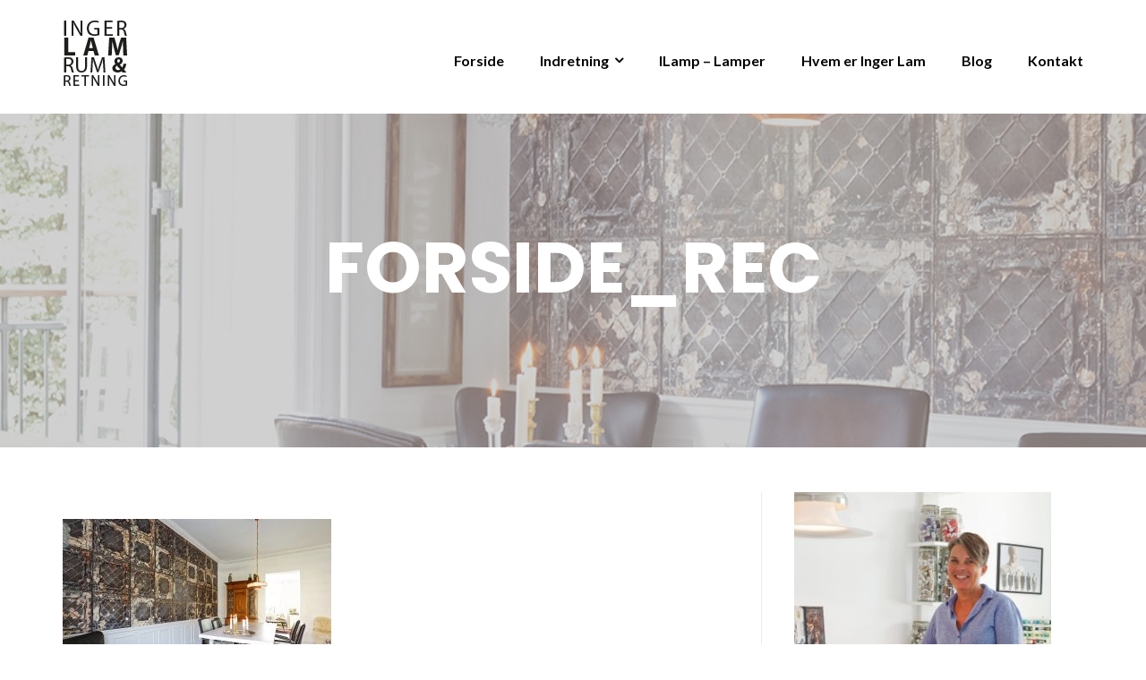

--- FILE ---
content_type: text/html; charset=UTF-8
request_url: https://ingerlam.dk/forside_rec/
body_size: 10059
content:

<!DOCTYPE html>
<html lang="da-DK">
<head>
	<meta charset="UTF-8" />
	<meta name="viewport" content="width=device-width, initial-scale=1, maximum-scale=1, user-scalable=no">
	<title>forside_rec &#8211; Inger Lam</title>
<meta name='robots' content='max-image-preview:large' />
<link rel='dns-prefetch' href='//secure.gravatar.com' />
<link rel='dns-prefetch' href='//fonts.googleapis.com' />
<link rel='dns-prefetch' href='//s.w.org' />
<link rel='dns-prefetch' href='//v0.wordpress.com' />
<link rel="alternate" type="application/rss+xml" title="Inger Lam &raquo; Feed" href="https://ingerlam.dk/feed/" />
<link rel="alternate" type="application/rss+xml" title="Inger Lam &raquo;-kommentar-feed" href="https://ingerlam.dk/comments/feed/" />
<link rel="alternate" type="application/rss+xml" title="Inger Lam &raquo; forside_rec-kommentar-feed" href="https://ingerlam.dk/feed/?attachment_id=409" />
		<script type="text/javascript">
			window._wpemojiSettings = {"baseUrl":"https:\/\/s.w.org\/images\/core\/emoji\/13.1.0\/72x72\/","ext":".png","svgUrl":"https:\/\/s.w.org\/images\/core\/emoji\/13.1.0\/svg\/","svgExt":".svg","source":{"concatemoji":"https:\/\/ingerlam.dk\/wp-includes\/js\/wp-emoji-release.min.js?ver=5.8.12"}};
			!function(e,a,t){var n,r,o,i=a.createElement("canvas"),p=i.getContext&&i.getContext("2d");function s(e,t){var a=String.fromCharCode;p.clearRect(0,0,i.width,i.height),p.fillText(a.apply(this,e),0,0);e=i.toDataURL();return p.clearRect(0,0,i.width,i.height),p.fillText(a.apply(this,t),0,0),e===i.toDataURL()}function c(e){var t=a.createElement("script");t.src=e,t.defer=t.type="text/javascript",a.getElementsByTagName("head")[0].appendChild(t)}for(o=Array("flag","emoji"),t.supports={everything:!0,everythingExceptFlag:!0},r=0;r<o.length;r++)t.supports[o[r]]=function(e){if(!p||!p.fillText)return!1;switch(p.textBaseline="top",p.font="600 32px Arial",e){case"flag":return s([127987,65039,8205,9895,65039],[127987,65039,8203,9895,65039])?!1:!s([55356,56826,55356,56819],[55356,56826,8203,55356,56819])&&!s([55356,57332,56128,56423,56128,56418,56128,56421,56128,56430,56128,56423,56128,56447],[55356,57332,8203,56128,56423,8203,56128,56418,8203,56128,56421,8203,56128,56430,8203,56128,56423,8203,56128,56447]);case"emoji":return!s([10084,65039,8205,55357,56613],[10084,65039,8203,55357,56613])}return!1}(o[r]),t.supports.everything=t.supports.everything&&t.supports[o[r]],"flag"!==o[r]&&(t.supports.everythingExceptFlag=t.supports.everythingExceptFlag&&t.supports[o[r]]);t.supports.everythingExceptFlag=t.supports.everythingExceptFlag&&!t.supports.flag,t.DOMReady=!1,t.readyCallback=function(){t.DOMReady=!0},t.supports.everything||(n=function(){t.readyCallback()},a.addEventListener?(a.addEventListener("DOMContentLoaded",n,!1),e.addEventListener("load",n,!1)):(e.attachEvent("onload",n),a.attachEvent("onreadystatechange",function(){"complete"===a.readyState&&t.readyCallback()})),(n=t.source||{}).concatemoji?c(n.concatemoji):n.wpemoji&&n.twemoji&&(c(n.twemoji),c(n.wpemoji)))}(window,document,window._wpemojiSettings);
		</script>
		<style type="text/css">
img.wp-smiley,
img.emoji {
	display: inline !important;
	border: none !important;
	box-shadow: none !important;
	height: 1em !important;
	width: 1em !important;
	margin: 0 .07em !important;
	vertical-align: -0.1em !important;
	background: none !important;
	padding: 0 !important;
}
</style>
	<link rel='stylesheet' id='wp-block-library-css'  href='https://ingerlam.dk/wp-includes/css/dist/block-library/style.min.css?ver=5.8.12' type='text/css' media='all' />
<style id='wp-block-library-inline-css' type='text/css'>
.has-text-align-justify{text-align:justify;}
</style>
<link rel='stylesheet' id='mediaelement-css'  href='https://ingerlam.dk/wp-includes/js/mediaelement/mediaelementplayer-legacy.min.css?ver=4.2.16' type='text/css' media='all' />
<link rel='stylesheet' id='wp-mediaelement-css'  href='https://ingerlam.dk/wp-includes/js/mediaelement/wp-mediaelement.min.css?ver=5.8.12' type='text/css' media='all' />
<link rel='stylesheet' id='contact-form-7-css'  href='https://ingerlam.dk/wp-content/plugins/contact-form-7/includes/css/styles.css?ver=5.5.6' type='text/css' media='all' />
<link rel='stylesheet' id='fancybox-for-wp-css'  href='https://ingerlam.dk/wp-content/plugins/fancybox-for-wordpress/assets/css/fancybox.css?ver=1.3.4' type='text/css' media='all' />
<link rel='stylesheet' id='icomoon-css'  href='https://ingerlam.dk/wp-content/plugins/kiwi-social-share/assets/vendors/icomoon/style.css?ver=2.1.6' type='text/css' media='all' />
<link rel='stylesheet' id='sow-image-default-d6014b76747a-css'  href='https://ingerlam.dk/wp-content/uploads/siteorigin-widgets/sow-image-default-d6014b76747a.css?ver=5.8.12' type='text/css' media='all' />
<link rel='stylesheet' id='sow-social-media-buttons-atom-17ced53af18d-css'  href='https://ingerlam.dk/wp-content/uploads/siteorigin-widgets/sow-social-media-buttons-atom-17ced53af18d.css?ver=5.8.12' type='text/css' media='all' />
<link rel='stylesheet' id='orbisius_ct_illdy_child_theme_parent_style-css'  href='https://ingerlam.dk/wp-content/themes/illdy/style.css?ver=2.1.9' type='text/css' media='all' />
<link rel='stylesheet' id='orbisius_ct_illdy_child_theme_parent_style_child_style-css'  href='https://ingerlam.dk/wp-content/themes/illdy-child-theme/style.css?ver=2.0.4' type='text/css' media='all' />
<link rel='stylesheet' id='illdy-google-fonts-css'  href='https://fonts.googleapis.com/css?family=Source+Sans+Pro:400,900,700,300,300italic|Lato:300,400,700,900|Poppins:300,400,500,600,700' type='text/css' media='all' />
<link rel='stylesheet' id='bootstrap-css'  href='https://ingerlam.dk/wp-content/themes/illdy/layout/css/bootstrap.min.css?ver=3.3.6' type='text/css' media='all' />
<link rel='stylesheet' id='bootstrap-theme-css'  href='https://ingerlam.dk/wp-content/themes/illdy/layout/css/bootstrap-theme.min.css?ver=3.3.6' type='text/css' media='all' />
<link rel='stylesheet' id='font-awesome-css'  href='https://ingerlam.dk/wp-content/themes/illdy/layout/css/font-awesome.min.css?ver=4.5.0' type='text/css' media='all' />
<link rel='stylesheet' id='owl-carousel-css'  href='https://ingerlam.dk/wp-content/themes/illdy/layout/css/owl-carousel.min.css?ver=2.0.0' type='text/css' media='all' />
<link rel='stylesheet' id='illdy-main-css'  href='https://ingerlam.dk/wp-content/themes/illdy/layout/css/main.css?ver=5.8.12' type='text/css' media='all' />
<link rel='stylesheet' id='illdy-custom-css'  href='https://ingerlam.dk/wp-content/themes/illdy/layout/css/custom.css?ver=5.8.12' type='text/css' media='all' />
<link rel='stylesheet' id='illdy-style-css'  href='https://ingerlam.dk/wp-content/themes/illdy-child-theme/style.css?ver=1.0.16' type='text/css' media='all' />
<style id='illdy-style-inline-css' type='text/css'>
#header .top-header .header-logo:hover,
#header .top-header .header-logo:focus,
#header .top-header .header-navigation ul li.menu-item-has-children .sub-menu li:hover > a,
#header .top-header .header-navigation ul li.menu-item-has-children .sub-menu li:focus-within > a,
#latest-news .section-content .post .post-title:hover,
#latest-news .section-content .post .post-title:focus,
#latest-news .section-content .post .post-button,
#contact-us .section-content .contact-us-box .box-left,
.recentcomments > a,
#blog .blog-post .blog-post-title:hover,
#blog .blog-post .blog-post-title:focus,
#blog .blog-post .blog-post-meta .post-meta-author,
#blog .blog-post .blog-post-meta .post-meta-author .fa,
#blog .blog-post .blog-post-meta .post-meta-time .fa,
#blog .blog-post .blog-post-meta .post-meta-categories .fa,
#blog .blog-post .blog-post-meta .post-meta-comments .fa,
#blog .blog-post .blog-post-author h4,
.widget table td#prev a,
.widget table td#next a,
.widget .widget-recent-post .recent-post-button,
span.rss-date:before,
.post-date:before,
.blog-post-related-articles .related-post:hover .related-post-title,
.blog-post-related-articles .related-post:focus .related-post-title,
#comments #comments-list ul.comments .comment .url,
#comments #comments-list ul.comments .comment .comment-reply-link,
#header .bottom-header span.span-dot,
#header .top-header .header-navigation ul li:hover a,
#header .top-header .header-navigation ul li:focus-within a,
.open-responsive-menu:focus .fa,
input[type=submit] { color: #f1d204; }
#header .top-header .header-navigation ul li.menu-item-has-children .sub-menu li:hover > a,
#header .top-header .header-navigation ul li.menu-item-has-children .sub-menu li:focus-within > a { border-color: #f1d204; }
#header .bottom-header .header-button-two,
#comments #respond .comment-form #input-submit,
#latest-news .latest-news-button,
#contact-us .section-content .wpcf7-form p .wpcf7-submit,
#blog .blog-post .blog-post-button,
.widget table caption,
.widget table#wp-calendar tbody tr td a { background-color: #f1d204; }
@media only screen and (max-width: 992px) {
	.header-front-page nav ul.sub-menu { background-color: #f1d204; }
	.responsive-menu li a:focus { background-color: #808080; }
}
a:hover,
a:focus,
#latest-news .section-content .post .post-button:hover,
#latest-news .section-content .post .post-button:focus,
.recentcomments a:hover,
.recentcomments a:focus,
.widget:not(.widget_rss):not(.widget_recent_comments):not(.widget_recent_entries) ul li:hover:before,
.widget:not(.widget_rss):not(.widget_recent_comments):not(.widget_recent_entries) ul li:focus-within:before,
.widget:not(.widget_recent_comments) ul li:hover > a,
.widget:not(.widget_recent_comments) ul li:focus-within > a,
.widget.widget_recent_comments ul li a:hover,
.widget.widget_recent_comments ul li a:focus,
.widget table td#prev a:hover:before,
.widget table td#next a:hover:before,
.widget table td#prev a:focus:before,
.widget table td#next a:focus:before,
.widget_categories ul li:hover,
.widget_categories ul li:focus-within,
.widget_archive ul li:hover,
.widget_archive ul li:focus-within { color: #808080; }
#testimonials .section-content .testimonials-carousel .carousel-testimonial .testimonial-content,
.widget table#wp-calendar tbody tr td a:hover,
.widget table#wp-calendar tbody tr td a:focus,
#comments #respond .comment-form #input-submit:hover,
#comments #respond .comment-form #input-submit:focus,
input[type=submit]:hover,
input[type=submit]:focus,
#latest-news .latest-news-button:hover,
#latest-news .latest-news-button:focus,
#contact-us .section-content .wpcf7-form p .wpcf7-submit:hover,
#contact-us .section-content .wpcf7-form p .wpcf7-submit:focus,
#header .bottom-header .header-button-two:hover,
#header .bottom-header .header-button-two:focus,
#blog .blog-post .blog-post-button:hover,
#blog .blog-post .blog-post-button:focus { background-color: #808080; }
#testimonials .section-content .testimonials-carousel .carousel-testimonial .testimonial-content:after  { border-color: #808080 transparent transparent transparent; }
input:focus,
input:hover,
textarea:focus,
textarea:hover { border-color: #808080; }
.front-page-section .section-header .section-description,
#header .top-header .header-navigation ul li.menu-item-has-children .sub-menu li a,
#services .section-content .service .service-entry,
#latest-news .section-content .post .post-entry,
#team .section-content .person .person-content p,
#contact-us .section-content .contact-us-box .box-right span,
#contact-us .section-content .contact-us-box .box-right span a,
#contact-us .section-content .contact-us-social a,
#contact-us .section-content .wpcf7-form p .wpcf7-text,
#footer .copyright,
#footer .copyright a,
.widget table tbody,
input,
textarea,
.markup-format h1,
.markup-format h2,
.markup-format h3,
.markup-format h4,
.markup-format h5,
.markup-format h6,
body { color: #5c5c5c; }
#contact-us .section-content .wpcf7-form p .wpcf7-text::-webkit-input-placeholder,
#contact-us .section-content .wpcf7-form p .wpcf7-text::-moz-placeholder,
#contact-us .section-content .wpcf7-form p .wpcf7-text:-ms-input-placeholder,
#contact-us .section-content .wpcf7-form p .wpcf7-text:-moz-placeholder,
#contact-us .section-content .wpcf7-form p .wpcf7-textarea,
#contact-us .section-content .wpcf7-form p .wpcf7-textarea::-webkit-input-placeholder,
#contact-us .section-content .wpcf7-form p .wpcf7-textarea::-moz-placeholder,
#contact-us .section-content .wpcf7-form p .wpcf7-textarea:-ms-input-placeholder,
#contact-us .section-content .wpcf7-form p .wpcf7-textarea:-moz-placeholder{ color: #5c5c5c; }
.front-page-section .section-header h3,
#latest-news .section-content .post .post-button:active,
#blog .blog-post .blog-post-title,
.widget table thead th,
#team .section-content .person .person-content h6,
.widget_rss cite,
.illdy_home_parallax h3 { color: #545454; }
#testimonials .section-content .testimonials-carousel .owl-controls .owl-dots .owl-dot:focus {
	background: #f1d204;
}
</style>
<link rel='stylesheet' id='jetpack_css-css'  href='https://ingerlam.dk/wp-content/plugins/jetpack/css/jetpack.css?ver=10.8.2' type='text/css' media='all' />
<script type='text/javascript' src='https://ingerlam.dk/wp-includes/js/dist/vendor/regenerator-runtime.min.js?ver=0.13.7' id='regenerator-runtime-js'></script>
<script type='text/javascript' src='https://ingerlam.dk/wp-includes/js/dist/vendor/wp-polyfill.min.js?ver=3.15.0' id='wp-polyfill-js'></script>
<script type='text/javascript' src='https://ingerlam.dk/wp-includes/js/jquery/jquery.min.js?ver=3.6.0' id='jquery-core-js'></script>
<script type='text/javascript' src='https://ingerlam.dk/wp-includes/js/jquery/jquery-migrate.min.js?ver=3.3.2' id='jquery-migrate-js'></script>
<script type='text/javascript' src='https://ingerlam.dk/wp-content/plugins/fancybox-for-wordpress/assets/js/jquery.fancybox.js?ver=1.3.4' id='fancybox-for-wp-js'></script>
<script type='text/javascript' src='https://ingerlam.dk/wp-includes/js/dist/hooks.min.js?ver=a7edae857aab69d69fa10d5aef23a5de' id='wp-hooks-js'></script>
<script type='text/javascript' id='say-what-js-js-extra'>
/* <![CDATA[ */
var say_what_data = {"replacements":{"illdy|Read more|":"L\u00e6s mere","illdy|Leave a comment|":"Skriv en kommentar","illdy|Message|":"Besked"}};
/* ]]> */
</script>
<script type='text/javascript' src='https://ingerlam.dk/wp-content/plugins/say-what/assets/build/frontend.js?ver=fd31684c45e4d85aeb4e' id='say-what-js-js'></script>
<link rel="https://api.w.org/" href="https://ingerlam.dk/wp-json/" /><link rel="alternate" type="application/json" href="https://ingerlam.dk/wp-json/wp/v2/media/409" /><link rel="EditURI" type="application/rsd+xml" title="RSD" href="https://ingerlam.dk/xmlrpc.php?rsd" />
<link rel="wlwmanifest" type="application/wlwmanifest+xml" href="https://ingerlam.dk/wp-includes/wlwmanifest.xml" /> 
<meta name="generator" content="WordPress 5.8.12" />
<link rel='shortlink' href='https://wp.me/aaNS8c-6B' />
<link rel="alternate" type="application/json+oembed" href="https://ingerlam.dk/wp-json/oembed/1.0/embed?url=https%3A%2F%2Fingerlam.dk%2Fforside_rec%2F" />
<link rel="alternate" type="text/xml+oembed" href="https://ingerlam.dk/wp-json/oembed/1.0/embed?url=https%3A%2F%2Fingerlam.dk%2Fforside_rec%2F&#038;format=xml" />

<!-- Fancybox for WordPress v3.3.3 -->
<style type="text/css">
	.fancybox-slide--image .fancybox-content{background-color: #FFFFFF}div.fancybox-caption{display:none !important;}
	
	img.fancybox-image{border-width:10px;border-color:#FFFFFF;border-style:solid;}
	div.fancybox-bg{background-color:rgba(102,102,102,0.3);opacity:1 !important;}div.fancybox-content{border-color:#FFFFFF}
	div#fancybox-title{background-color:#FFFFFF}
	div.fancybox-content{background-color:#FFFFFF}
	div#fancybox-title-inside{color:#333333}
	
	
	
	div.fancybox-caption p.caption-title{display:inline-block}
	div.fancybox-caption p.caption-title{font-size:14px}
	div.fancybox-caption p.caption-title{color:#333333}
	div.fancybox-caption {color:#333333}div.fancybox-caption p.caption-title {background:#fff; width:auto;padding:10px 30px;}div.fancybox-content p.caption-title{color:#333333;margin: 0;padding: 5px 0;}body.fancybox-active .fancybox-container .fancybox-stage .fancybox-content .fancybox-close-small{display:block;}
</style><script type="text/javascript">
	jQuery(function () {

		var mobileOnly = false;
		
		if (mobileOnly) {
			return;
		}

		jQuery.fn.getTitle = function () { // Copy the title of every IMG tag and add it to its parent A so that fancybox can show titles
			var arr = jQuery("a[data-fancybox]");
									jQuery.each(arr, function() {
										var title = jQuery(this).children("img").attr("title");
										 var caption = jQuery(this).next("figcaption").html();
                                        if(caption && title){jQuery(this).attr("title",title+" " + caption)}else if(title){ jQuery(this).attr("title",title);}else if(caption){jQuery(this).attr("title",caption);}
									});			}

		// Supported file extensions

				var thumbnails = jQuery("a:has(img)").not(".nolightbox").not('.envira-gallery-link').not('.ngg-simplelightbox').filter(function () {
			return /\.(jpe?g|png|gif|mp4|webp|bmp|pdf)(\?[^/]*)*$/i.test(jQuery(this).attr('href'))
		});
		

		// Add data-type iframe for links that are not images or videos.
		var iframeLinks = jQuery('.fancyboxforwp').filter(function () {
			return !/\.(jpe?g|png|gif|mp4|webp|bmp|pdf)(\?[^/]*)*$/i.test(jQuery(this).attr('href'))
		}).filter(function () {
			return !/vimeo|youtube/i.test(jQuery(this).attr('href'))
		});
		iframeLinks.attr({"data-type": "iframe"}).getTitle();

				// Gallery All
		thumbnails.addClass("fancyboxforwp").attr("data-fancybox", "gallery").getTitle();
		iframeLinks.attr({"data-fancybox": "gallery"}).getTitle();

		// Gallery type NONE
		
		// Call fancybox and apply it on any link with a rel atribute that starts with "fancybox", with the options set on the admin panel
		jQuery("a.fancyboxforwp").fancyboxforwp({
			loop: false,
			smallBtn: true,
			zoomOpacity: "auto",
			animationEffect: "fade",
			animationDuration: 500,
			transitionEffect: "fade",
			transitionDuration: "300",
			overlayShow: true,
			overlayOpacity: "0.3",
			titleShow: true,
			titlePosition: "inside",
			keyboard: true,
			showCloseButton: true,
			arrows: true,
			clickContent:false,
			clickSlide: "close",
			mobile: {
				clickContent: function (current, event) {
					return current.type === "image" ? "toggleControls" : false;
				},
				clickSlide: function (current, event) {
					return current.type === "image" ? "close" : "close";
				},
			},
			wheel: false,
			toolbar: true,
			preventCaptionOverlap: true,
			onInit: function() { },			onDeactivate
	: function() { },		beforeClose: function() { },			afterShow: function(instance) { jQuery( ".fancybox-image" ).on("click", function( ){ ( instance.isScaledDown() ) ? instance.scaleToActual() : instance.scaleToFit() }) },				afterClose: function() { },					caption : function( instance, item ) {var title ="";if("undefined" != typeof jQuery(this).context ){var title = jQuery(this).context.title;} else { var title = ("undefined" != typeof jQuery(this).attr("title")) ? jQuery(this).attr("title") : false;}var caption = jQuery(this).data('caption') || '';if ( item.type === 'image' && title.length ) {caption = (caption.length ? caption + '<br />' : '') + '<p class="caption-title">'+title+'</p>' ;}return caption;},
		afterLoad : function( instance, current ) {current.$content.append('<div class=\"fancybox-custom-caption inside-caption\" style=\" position: absolute;left:0;right:0;color:#000;margin:0 auto;bottom:0;text-align:center;background-color:#FFFFFF \">' + current.opts.caption + '</div>');},
			})
		;

			})
</script>
<!-- END Fancybox for WordPress -->
<script type="text/javascript">
(function(url){
	if(/(?:Chrome\/26\.0\.1410\.63 Safari\/537\.31|WordfenceTestMonBot)/.test(navigator.userAgent)){ return; }
	var addEvent = function(evt, handler) {
		if (window.addEventListener) {
			document.addEventListener(evt, handler, false);
		} else if (window.attachEvent) {
			document.attachEvent('on' + evt, handler);
		}
	};
	var removeEvent = function(evt, handler) {
		if (window.removeEventListener) {
			document.removeEventListener(evt, handler, false);
		} else if (window.detachEvent) {
			document.detachEvent('on' + evt, handler);
		}
	};
	var evts = 'contextmenu dblclick drag dragend dragenter dragleave dragover dragstart drop keydown keypress keyup mousedown mousemove mouseout mouseover mouseup mousewheel scroll'.split(' ');
	var logHuman = function() {
		if (window.wfLogHumanRan) { return; }
		window.wfLogHumanRan = true;
		var wfscr = document.createElement('script');
		wfscr.type = 'text/javascript';
		wfscr.async = true;
		wfscr.src = url + '&r=' + Math.random();
		(document.getElementsByTagName('head')[0]||document.getElementsByTagName('body')[0]).appendChild(wfscr);
		for (var i = 0; i < evts.length; i++) {
			removeEvent(evts[i], logHuman);
		}
	};
	for (var i = 0; i < evts.length; i++) {
		addEvent(evts[i], logHuman);
	}
})('//ingerlam.dk/?wordfence_lh=1&hid=335A32A7C7BA44A4CBB4F25504B5FCC2');
</script><style type='text/css'>img#wpstats{display:none}</style>
	<style type="text/css">.pace .pace-progress {background-color: #4f87a3; color: #4f87a3;}.pace .pace-activity {box-shadow: inset 0 0 0 2px #4f87a3, inset 0 0 0 7px #ffffff;}.pace-overlay {background-color: #ffffff;}</style>
<!-- Jetpack Open Graph Tags -->
<meta property="og:type" content="article" />
<meta property="og:title" content="forside_rec" />
<meta property="og:url" content="https://ingerlam.dk/forside_rec/" />
<meta property="og:description" content="Visit the post for more." />
<meta property="article:published_time" content="2017-12-30T22:31:30+00:00" />
<meta property="article:modified_time" content="2017-12-30T22:31:30+00:00" />
<meta property="og:site_name" content="Inger Lam" />
<meta property="og:image" content="https://ingerlam.dk/wp-content/uploads/2017/12/forside_rec.jpg" />
<meta property="og:image:alt" content="" />
<meta property="og:locale" content="da_DK" />
<meta name="twitter:text:title" content="forside_rec" />
<meta name="twitter:image" content="https://ingerlam.dk/wp-content/uploads/2017/12/forside_rec.jpg?w=640" />
<meta name="twitter:card" content="summary_large_image" />
<meta name="twitter:description" content="Visit the post for more." />

<!-- End Jetpack Open Graph Tags -->

		<style type="text/css" id="illdy-about-section-css">#header.header-front-page {background-image: url(https://ingerlam.dk/wp-content/uploads/2017/12/forside_rec.jpg) !important;}#header.header-front-page {background-attachment: scroll !important;}#header.header-front-page .bottom-header .header-button-one {background-color: rgba( 0, 0, 0, .2 );}#header.header-front-page .bottom-header .header-button-one:hover, #header.header-front-page .bottom-header .header-button-one:focus {background-color: rgba( 0, 0, 0, .1 );}</style>
		<style type="text/css" id="illdy-latestnews-section-css">#latest-news .latest-news-button {background-color: #dbb932;}#latest-news .latest-news-button:hover, #latest-news .latest-news-button:focus {background-color: #686868;}</style>
		<style type="text/css" id="illdy-fullwidth-section-css"></style>
		<style type="text/css" id="illdy-about-section-css"></style>
		<style type="text/css" id="illdy-projects-section-css">#projects:before {background-image: url(https://ingerlam.dk/wp-content/themes/illdy/layout/images/front-page/pattern.png) !important;}#projects:before {background-size: auto !important;}#projects:before {background-repeat: repeat !important;}</style>
		<style type="text/css" id="illdy-services-section-css"></style>
		<style type="text/css" id="illdy-team-section-css">#team:before {background-image: url(https://ingerlam.dk/wp-content/themes/illdy/layout/images/front-page/pattern.png) !important;}#team:before {background-size: auto !important;}#team:before {background-repeat: repeat !important;}</style>
		<style type="text/css" id="illdy-testimonials-section-css">#testimonials:before {background-image: url(https://ingerlam.dk/wp-content/uploads/2017/12/due-3.jpg) !important;}#testimonials:before {background-position-y: top;}#testimonials:before {background-position-x: center;}#testimonials:before {background-size: cover !important;}#testimonials .section-content .testimonials-carousel .carousel-testimonial .testimonial-content {background-color: #dbb932;}#testimonials .section-content .testimonials-carousel .carousel-testimonial .testimonial-content:after {border-color: #dbb932 transparent transparent transparent;}</style>

	<style type="text/css" id="wp-custom-css">@import url('https://fonts.googleapis.com/css?family=Poppins:700');


body #header .bottom-header h1 {text-transform:uppercase;
font-family: 'Poppins', sans-serif;}

ul.kiwi-article-bar{
display:none;}

#testimonials .section-header h3 {  color: #545454;}

.col-xs-8{
	padding-bottom:10px;
}

#header .top-header {
	padding-top:22px;
	
}

h2{
	text-transform: uppercase;
	color:white;
	font-size:80px;
}

#header .top-header{
	background-color:white;
}

#header .top-header .header-navigation ul li a {
	color:black;
}

.open-responsive-menu .fa{
	color:black;
		
		
}</style></head>
<body data-rsssl=1 class="attachment attachment-template-default single single-attachment postid-409 attachmentid-409 attachment-jpeg wp-custom-logo">
<header id="header" class="header-blog" style="background-image: url(https://ingerlam.dk/wp-content/uploads/2017/12/banner.png);background-attachment: fixed;">
	<div class="top-header">
		<div class="container">
			<div class="row">
				<div class="col-sm-4 col-xs-8">

											<a href="https://ingerlam.dk"><img src="https://ingerlam.dk/wp-content/uploads/2018/01/cropped-cropped-logo_hvid.png" /></a>					
				</div><!--/.col-sm-2-->
				<div class="col-sm-8 col-xs-4">
					<nav class="header-navigation">
					<ul id="menu-menu1" class="clearfix"><li id="menu-item-196" class="menu-item menu-item-type-post_type menu-item-object-page menu-item-home menu-item-196"><a href="https://ingerlam.dk/">Forside</a></li>
<li id="menu-item-898" class="menu-item menu-item-type-custom menu-item-object-custom menu-item-has-children menu-item-898"><a href="#">Indretning</a>
<ul class="sub-menu">
	<li id="menu-item-50" class="menu-item menu-item-type-post_type menu-item-object-page menu-item-50"><a href="https://ingerlam.dk/front-page/privat/">Indretning Privat</a></li>
	<li id="menu-item-267" class="menu-item menu-item-type-post_type menu-item-object-page menu-item-267"><a href="https://ingerlam.dk/front-page/erhverv/">Indretning Erhverv</a></li>
</ul>
</li>
<li id="menu-item-887" class="menu-item menu-item-type-post_type menu-item-object-page menu-item-887"><a href="https://ingerlam.dk/front-page/lamper/">ILamp &#8211; Lamper</a></li>
<li id="menu-item-23" class="menu-item menu-item-type-post_type menu-item-object-page menu-item-23"><a href="https://ingerlam.dk/front-page/om-mig/">Hvem er Inger Lam</a></li>
<li id="menu-item-205" class="menu-item menu-item-type-post_type menu-item-object-page current_page_parent menu-item-205"><a href="https://ingerlam.dk/front-page/blog-2/">Blog</a></li>
<li id="menu-item-49" class="menu-item menu-item-type-post_type menu-item-object-page menu-item-49"><a href="https://ingerlam.dk/kontakt/">Kontakt</a></li>
</ul>					</nav>
					<button class="open-responsive-menu"><i class="fa fa-bars"></i></button>
				</div><!--/.col-sm-10-->
			</div><!--/.row-->
		</div><!--/.container-->
	</div><!--/.top-header-->
	<nav class="responsive-menu">
		<ul>
			<li class="menu-item menu-item-type-post_type menu-item-object-page menu-item-home menu-item-196"><a href="https://ingerlam.dk/">Forside</a></li>
<li class="menu-item menu-item-type-custom menu-item-object-custom menu-item-has-children menu-item-898"><a href="#">Indretning</a>
<ul class="sub-menu">
	<li class="menu-item menu-item-type-post_type menu-item-object-page menu-item-50"><a href="https://ingerlam.dk/front-page/privat/">Indretning Privat</a></li>
	<li class="menu-item menu-item-type-post_type menu-item-object-page menu-item-267"><a href="https://ingerlam.dk/front-page/erhverv/">Indretning Erhverv</a></li>
</ul>
</li>
<li class="menu-item menu-item-type-post_type menu-item-object-page menu-item-887"><a href="https://ingerlam.dk/front-page/lamper/">ILamp &#8211; Lamper</a></li>
<li class="menu-item menu-item-type-post_type menu-item-object-page menu-item-23"><a href="https://ingerlam.dk/front-page/om-mig/">Hvem er Inger Lam</a></li>
<li class="menu-item menu-item-type-post_type menu-item-object-page current_page_parent menu-item-205"><a href="https://ingerlam.dk/front-page/blog-2/">Blog</a></li>
<li class="menu-item menu-item-type-post_type menu-item-object-page menu-item-49"><a href="https://ingerlam.dk/kontakt/">Kontakt</a></li>
		</ul>
	</nav><!--/.responsive-menu-->
	<div class="bottom-header blog">
	<div class="container">
		<div class="row">
							<div class="col-sm-12">
					<h1>forside_rec</h1>							</div><!--/.col-sm-12-->
								</div><!--/.row-->
	</div><!--/.container-->
</div><!--/.bottom-header.blog-->
</header><!--/#header-->
	<div class="container">
	<div class="row">
				<div class="col-sm-8">
			
				<section id="blog">
					<article id="post-409" class="blog-post post-409 attachment type-attachment status-inherit hentry">
	
		<div class="blog-post-entry markup-format">
		<ul class="kiwi-article-bar rect kiwi-article-bar-center "><li><a data-class="popup" data-network="facebook" class="kiwi-nw-facebook" href="https://www.facebook.com/sharer.php?u=https%3A%2F%2Fingerlam.dk%2Fforside_rec%2F" target="_blank" rel="nofollow"><span class="kicon-facebook"></span> </a></li><li><a data-class="popup" data-network="twitter" class="kiwi-nw-twitter" href="https://twitter.com/intent/tweet?text=forside_rec&#038;url=https%3A%2F%2Fingerlam.dk%2Fforside_rec%2F" target="_blank" rel="nofollow"><span class="kicon-twitter"></span> </a></li><li><a data-class="popup" data-network="pinterest" class="kiwi-nw-pinterest" href="https://pinterest.com/pin/create/button/?url=https%3A%2F%2Fingerlam.dk%2Fforside_rec%2F&#038;description=&#038;media=https://ingerlam.dk/wp-content/uploads/2017/12/forside_rec.jpg" target="_blank" rel="nofollow"><span class="kicon-pinterest"></span> </a></li></ul><p class="attachment"><a href='https://ingerlam.dk/wp-content/uploads/2017/12/forside_rec.jpg'><img width="300" height="200" src="https://ingerlam.dk/wp-content/uploads/2017/12/forside_rec-300x200.jpg" class="attachment-medium size-medium" alt="" loading="lazy" srcset="https://ingerlam.dk/wp-content/uploads/2017/12/forside_rec-300x200.jpg 300w, https://ingerlam.dk/wp-content/uploads/2017/12/forside_rec-768x512.jpg 768w, https://ingerlam.dk/wp-content/uploads/2017/12/forside_rec-1024x682.jpg 1024w, https://ingerlam.dk/wp-content/uploads/2017/12/forside_rec-750x500.jpg 750w, https://ingerlam.dk/wp-content/uploads/2017/12/forside_rec-272x182.jpg 272w, https://ingerlam.dk/wp-content/uploads/2017/12/forside_rec.jpg 2000w" sizes="(max-width: 300px) 100vw, 300px" /></a></p>
	</div><!--/.blog-post-entry.markup-format-->
		
<div id="comments">
	
	
			<div id="respond" class="comment-respond">
		<h3 id="reply-title" class="comment-reply-title">Skriv en kommentar <small><a rel="nofollow" id="cancel-comment-reply-link" href="/forside_rec/#respond" style="display:none;">Annuller svar</a></small></h3><form action="https://ingerlam.dk/wp-comments-post.php" method="post" id="commentform" class="comment-form" novalidate><p class="comment-notes"><span id="email-notes">Din e-mailadresse vil ikke blive publiceret.</span> Krævede felter er markeret med <span class="required">*</span></p><div class="row"><div class="col-sm-4"><input class="input-full" placeholder="Name" name="author" type="text" value=""  aria-required='true' /></div>
<div class="col-sm-4"><input class="input-full" placeholder="Email" name="email" type="email" value=""  aria-required='true' /></div>
<div class="col-sm-4"><input class="input-full" placeholder="Website" name="url" type="url" value="" /></div>
<div class="col-sm-12"><textarea placeholder="Besked" name="comment" aria-required="true"></textarea></div><!--/.col-sm-12--></div><!--/.row--><p class="comment-subscription-form"><input type="checkbox" name="subscribe_blog" id="subscribe_blog" value="subscribe" style="width: auto; -moz-appearance: checkbox; -webkit-appearance: checkbox;" /> <label class="subscribe-label" id="subscribe-blog-label" for="subscribe_blog">Notify me of new posts by email.</label></p><p class="form-submit"><input name="submit" type="submit" id="input-submit" class="submit" value="Send" /> <input type='hidden' name='comment_post_ID' value='409' id='comment_post_ID' />
<input type='hidden' name='comment_parent' id='comment_parent' value='0' />
</p></form>	</div><!-- #respond -->
	</div><!--/#comments-->
</article><!--/#post-409.blog-post-->
				</section><!--/#blog-->
			</div><!--/.col-sm-7-->

							<div class="col-sm-4">
					<div id="sidebar">
						<div id="sow-image-2" class="widget widget_sow-image"><div
			
			class="so-widget-sow-image so-widget-sow-image-default-d6014b76747a"
			
		>

<div class="sow-image-container">
		<img src="https://ingerlam.dk/wp-content/uploads/2017/12/ingerL-300x271.jpg" width="300" height="271" srcset="https://ingerlam.dk/wp-content/uploads/2017/12/ingerL-300x271.jpg 300w, https://ingerlam.dk/wp-content/uploads/2017/12/ingerL-768x693.jpg 768w, https://ingerlam.dk/wp-content/uploads/2017/12/ingerL-1024x924.jpg 1024w" sizes="(max-width: 300px) 100vw, 300px" alt="" loading="lazy" 		class="so-widget-image"/>
	</div>

</div></div>
		<div id="recent-posts-4" class="widget widget_recent_entries">
		<div class="widget-title"><h5>Seneste indlæg</h5></div>
		<ul>
											<li>
					<a href="https://ingerlam.dk/2018/08/18/flotte-krystal-bordlamper-sammen-sat-af-de-skoenneste-stykker-glas/">Flotte krystal bordlamper, sammen sat af de skønneste stykker glas</a>
									</li>
											<li>
					<a href="https://ingerlam.dk/2018/04/18/faa-ny-inspiration-til-din-indretning/">Få ny inspiration til din indretning</a>
									</li>
											<li>
					<a href="https://ingerlam.dk/2018/01/12/trend/">TREND</a>
									</li>
					</ul>

		</div>					</div>
				</div>
					</div><!--/.row-->
	</div><!--/.container-->
<footer id="footer">
	<div class="container">
		<div class="row">
						<div class="col-md-3 col-sm-6 col-xs-12">
				<div id="text-8" class="widget widget_text"><div class="widget-title"><h5>Kontakt</h5></div>			<div class="textwidget"><div class="">Inger Lam</div>
<div class="">Bispeengen 7,1</div>
<div class="">2000 Frederiksberg</div>
<div class="">Tlf. 2121 2052</div>
</div>
		</div>			</div><!--/.col-sm-3-->
			<div class="col-md-3 col-sm-6 col-xs-12">
				<div id="text-9" class="widget widget_text"><div class="widget-title"><h5>Mail</h5></div>			<div class="textwidget"><div class="">
<div class=""><a class="" href="mailto:info@ingerlam.dk" target="_blank" rel="noopener">info@ingerlam.dk</a></div>
<div class=""></div>
</div>
</div>
		</div>			</div><!--/.col-sm-3-->
			<div class="col-md-3 col-sm-6 col-xs-12">
				<div id="sow-social-media-buttons-2" class="widget widget_sow-social-media-buttons"><div
			
			class="so-widget-sow-social-media-buttons so-widget-sow-social-media-buttons-atom-3134eea614ad"
			
		>

<div class="social-media-button-container">
	
		<a class="ow-button-hover sow-social-media-button-facebook-0 sow-social-media-button" title="Inger Lam på Facebook" aria-label="Inger Lam på Facebook" target="_blank" rel="noopener noreferrer" href="https://www.facebook.com/RUMogRETNINGIngerLam/?__tn__=%2Cd%2CP-R&#038;eid=ARBW1JzOwbTacNSsuVimLXv6HmD3TBOqCiqJ8qf3vykXMOSSmsuwneKwTYB0oUdshOl4_WczyFEiWA5h" >
			<span>
								<span class="sow-icon-fontawesome sow-fab" data-sow-icon="&#xf39e;"
		 
		aria-hidden="true"></span>							</span>
		</a>
	
		<a class="ow-button-hover sow-social-media-button-instagram-0 sow-social-media-button" title="Inger Lam på Instagram" aria-label="Inger Lam på Instagram" target="_blank" rel="noopener noreferrer" href="https://www.instagram.com/ilamp_il/" >
			<span>
								<span class="sow-icon-fontawesome sow-fab" data-sow-icon="&#xf16d;"
		 
		aria-hidden="true"></span>							</span>
		</a>
	</div>
</div></div>			</div><!--/.col-sm-3-->
			<div class="col-md-3 col-sm-6 col-xs-12">
				<div id="text-10" class="widget widget_text">			<div class="textwidget"></div>
		</div>			</div><!--/.col-sm-3-->
		</div><!--/.row-->
	</div><!--/.container-->
	<div class="bottom-footer">
		<div class="container">
			<p class="copyright">
				<span>Theme: <a href="http://colorlib.com/wp/themes/illdy" title="Illdy" target="_blank">Illdy</a>.</span>
				<span class="bottom-copyright" data-customizer="copyright-credit">© Copyright 2020 INGER LAM - Design:momographicdesign.dk</span>
			</p>
		</div>
	</div>
</footer><!--/#footer-->
<link rel='stylesheet' id='kiwi_social_sharing-frontend-css'  href='https://ingerlam.dk/wp-content/plugins/kiwi-social-share/assets/css/frontend.min.css?ver=2.1.6' type='text/css' media='all' />
<link rel='stylesheet' id='sow-social-media-buttons-atom-3134eea614ad-css'  href='https://ingerlam.dk/wp-content/uploads/siteorigin-widgets/sow-social-media-buttons-atom-3134eea614ad.css?ver=5.8.12' type='text/css' media='all' />
<link rel='stylesheet' id='siteorigin-widget-icon-font-fontawesome-css'  href='https://ingerlam.dk/wp-content/plugins/so-widgets-bundle/icons/fontawesome/style.css?ver=5.8.12' type='text/css' media='all' />
<script type='text/javascript' id='contact-form-7-js-extra'>
/* <![CDATA[ */
var wpcf7 = {"api":{"root":"https:\/\/ingerlam.dk\/wp-json\/","namespace":"contact-form-7\/v1"}};
/* ]]> */
</script>
<script type='text/javascript' src='https://ingerlam.dk/wp-content/plugins/contact-form-7/includes/js/index.js?ver=5.5.6' id='contact-form-7-js'></script>
<script type='text/javascript' src='https://ingerlam.dk/wp-includes/js/jquery/ui/core.min.js?ver=1.12.1' id='jquery-ui-core-js'></script>
<script type='text/javascript' src='https://ingerlam.dk/wp-includes/js/jquery/ui/progressbar.min.js?ver=1.12.1' id='jquery-ui-progressbar-js'></script>
<script type='text/javascript' src='https://ingerlam.dk/wp-content/themes/illdy/layout/js/bootstrap/bootstrap.min.js?ver=3.3.6' id='illdy-bootstrap-js'></script>
<script type='text/javascript' src='https://ingerlam.dk/wp-content/themes/illdy/layout/js/owl-carousel/owl-carousel.min.js?ver=2.0.0' id='illdy-owl-carousel-js'></script>
<script type='text/javascript' src='https://ingerlam.dk/wp-content/themes/illdy/layout/js/count-to/count-to.min.js?ver=5.8.12' id='illdy-count-to-js'></script>
<script type='text/javascript' src='https://ingerlam.dk/wp-content/themes/illdy/layout/js/visible/visible.min.js?ver=5.8.12' id='illdy-visible-js'></script>
<script type='text/javascript' src='https://ingerlam.dk/wp-content/themes/illdy/layout/js/parallax/parallax.min.js?ver=1.0.16' id='illdy-parallax-js'></script>
<script type='text/javascript' src='https://ingerlam.dk/wp-content/themes/illdy/layout/js/plugins.min.js?ver=1.0.16' id='illdy-plugins-js'></script>
<script type='text/javascript' src='https://ingerlam.dk/wp-content/themes/illdy/layout/js/scripts.js?ver=1.0.16' id='illdy-scripts-js'></script>
<script type='text/javascript' src='https://ingerlam.dk/wp-includes/js/comment-reply.min.js?ver=5.8.12' id='comment-reply-js'></script>
<script type='text/javascript' src='https://ingerlam.dk/wp-includes/js/wp-embed.min.js?ver=5.8.12' id='wp-embed-js'></script>
<script type='text/javascript' src='https://ingerlam.dk/wp-content/plugins/kiwi-social-share/assets/js/kiwi.min.js?ver=2.1.6' id='kiwi_social_sharing-kiwi-js'></script>
<script type='text/javascript' src='https://ingerlam.dk/wp-content/plugins/kiwi-social-share/assets/js/frontend.min.js?ver=2.1.6' id='kiwi_social_sharing-frontend-js'></script>
<script src='https://stats.wp.com/e-202604.js' defer></script>
<script>
	_stq = window._stq || [];
	_stq.push([ 'view', {v:'ext',j:'1:10.8.2',blog:'159649516',post:'409',tz:'1',srv:'ingerlam.dk'} ]);
	_stq.push([ 'clickTrackerInit', '159649516', '409' ]);
</script>


<!-- Powered by Orbisius Child Theme Creator | URL: https://orbisius.com/products/wordpress-plugins/orbisius-child-theme-creator/ -->

</body>
</html>


--- FILE ---
content_type: text/css
request_url: https://ingerlam.dk/wp-content/uploads/siteorigin-widgets/sow-social-media-buttons-atom-17ced53af18d.css?ver=5.8.12
body_size: 738
content:
.so-widget-sow-social-media-buttons-atom-17ced53af18d .social-media-button-container {
  zoom: 1;
  text-align: left;
  /*
	&:after {
		content:"";
		display:inline-block;
		width:100%;
	}
	*/
}
.so-widget-sow-social-media-buttons-atom-17ced53af18d .social-media-button-container:before {
  content: '';
  display: block;
}
.so-widget-sow-social-media-buttons-atom-17ced53af18d .social-media-button-container:after {
  content: '';
  display: table;
  clear: both;
}
@media (max-width: 780px) {
  .so-widget-sow-social-media-buttons-atom-17ced53af18d .social-media-button-container {
    text-align: left;
  }
}
.so-widget-sow-social-media-buttons-atom-17ced53af18d .sow-social-media-button-facebook-0 {
  border: 1px solid;
  -webkit-box-shadow: inset 0 1px 0 rgba(255,255,255,0.2), 0 1px 2px rgba(0,0,0,0.065);
  -moz-box-shadow: inset 0 1px 0 rgba(255,255,255,0.2), 0 1px 2px rgba(0,0,0,0.065);
  box-shadow: inset 0 1px 0 rgba(255,255,255,0.2), 0 1px 2px rgba(0,0,0,0.065);
  text-shadow: 0 1px 0 rgba(0, 0, 0, 0.05);
  border-color: #ac901e #a4891d #977e1a #a4891d;
  background: #dbb932;
  background: -webkit-gradient(linear, left bottom, left top, color-stop(0, #b99b21), color-stop(1, #dbb932));
  background: -ms-linear-gradient(bottom, #b99b21, #dbb932);
  background: -moz-linear-gradient(center bottom, #b99b21 0%, #dbb932 100%);
  background: -o-linear-gradient(#dbb932, #b99b21);
  filter: progid:DXImageTransform.Microsoft.gradient(startColorstr='#dbb932', endColorstr='#b99b21', GradientType=0);
  color: #ffffff !important;
}
.so-widget-sow-social-media-buttons-atom-17ced53af18d .sow-social-media-button-facebook-0.ow-button-hover:focus,
.so-widget-sow-social-media-buttons-atom-17ced53af18d .sow-social-media-button-facebook-0.ow-button-hover:hover {
  background: #ddbc3b;
  background: -webkit-gradient(linear, left bottom, left top, color-stop(0, #c2a222), color-stop(1, #ddbc3b));
  background: -ms-linear-gradient(bottom, #c2a222, #ddbc3b);
  background: -moz-linear-gradient(center bottom, #c2a222 0%, #ddbc3b 100%);
  background: -o-linear-gradient(#ddbc3b, #c2a222);
  filter: progid:DXImageTransform.Microsoft.gradient(startColorstr='#ddbc3b', endColorstr='#c2a222', GradientType=0);
  border-top: 1px solid #b59720;
  border-right: 1px solid #ac901e;
  border-bottom: 1px solid #9f851c;
  border-left: 1px solid #ac901e;
}
.so-widget-sow-social-media-buttons-atom-17ced53af18d .sow-social-media-button-facebook-0.ow-button-hover:focus,
.so-widget-sow-social-media-buttons-atom-17ced53af18d .sow-social-media-button-facebook-0.ow-button-hover:hover {
  color: #ffffff !important;
}
.so-widget-sow-social-media-buttons-atom-17ced53af18d .sow-social-media-button-instagram-0 {
  border: 1px solid;
  -webkit-box-shadow: inset 0 1px 0 rgba(255,255,255,0.2), 0 1px 2px rgba(0,0,0,0.065);
  -moz-box-shadow: inset 0 1px 0 rgba(255,255,255,0.2), 0 1px 2px rgba(0,0,0,0.065);
  box-shadow: inset 0 1px 0 rgba(255,255,255,0.2), 0 1px 2px rgba(0,0,0,0.065);
  text-shadow: 0 1px 0 rgba(0, 0, 0, 0.05);
  border-color: #ac901e #a4891d #977e1a #a4891d;
  background: #dbb932;
  background: -webkit-gradient(linear, left bottom, left top, color-stop(0, #b99b21), color-stop(1, #dbb932));
  background: -ms-linear-gradient(bottom, #b99b21, #dbb932);
  background: -moz-linear-gradient(center bottom, #b99b21 0%, #dbb932 100%);
  background: -o-linear-gradient(#dbb932, #b99b21);
  filter: progid:DXImageTransform.Microsoft.gradient(startColorstr='#dbb932', endColorstr='#b99b21', GradientType=0);
  color: #ffffff !important;
}
.so-widget-sow-social-media-buttons-atom-17ced53af18d .sow-social-media-button-instagram-0.ow-button-hover:focus,
.so-widget-sow-social-media-buttons-atom-17ced53af18d .sow-social-media-button-instagram-0.ow-button-hover:hover {
  background: #ddbc3b;
  background: -webkit-gradient(linear, left bottom, left top, color-stop(0, #c2a222), color-stop(1, #ddbc3b));
  background: -ms-linear-gradient(bottom, #c2a222, #ddbc3b);
  background: -moz-linear-gradient(center bottom, #c2a222 0%, #ddbc3b 100%);
  background: -o-linear-gradient(#ddbc3b, #c2a222);
  filter: progid:DXImageTransform.Microsoft.gradient(startColorstr='#ddbc3b', endColorstr='#c2a222', GradientType=0);
  border-top: 1px solid #b59720;
  border-right: 1px solid #ac901e;
  border-bottom: 1px solid #9f851c;
  border-left: 1px solid #ac901e;
}
.so-widget-sow-social-media-buttons-atom-17ced53af18d .sow-social-media-button-instagram-0.ow-button-hover:focus,
.so-widget-sow-social-media-buttons-atom-17ced53af18d .sow-social-media-button-instagram-0.ow-button-hover:hover {
  color: #ffffff !important;
}
.so-widget-sow-social-media-buttons-atom-17ced53af18d .sow-social-media-button {
  display: inline-block;
  font-size: 1em;
  line-height: 1em;
  margin: 0.1em 0.1em 0.1em 0;
  padding: 1em 0;
  width: 3em;
  text-align: center;
  vertical-align: middle;
  -webkit-border-radius: 0.5em;
  -moz-border-radius: 0.5em;
  border-radius: 0.5em;
}
.so-widget-sow-social-media-buttons-atom-17ced53af18d .sow-social-media-button .sow-icon-fontawesome {
  display: inline-block;
  height: 1em;
}

--- FILE ---
content_type: text/css
request_url: https://ingerlam.dk/wp-content/themes/illdy-child-theme/style.css?ver=2.0.4
body_size: 195
content:
/*
Theme Name: Illdy Child theme of illdy
Theme URI: 
Description: Child theme of illdy theme for the Illdy theme
Author: <a href="http://colorlib.com">Colorlib</a>
Author URI: 
Template: illdy
Version: 2.0.4
*/

/* Generated by Orbisius Child Theme Creator (http://orbisius.com/products/wordpress-plugins/orbisius-child-theme-creator/) on Sat, 30 Dec 2017 20:22:57 +0000 */ 
/* The plugin now uses the recommended approach for loading the css files.*/



--- FILE ---
content_type: text/css
request_url: https://ingerlam.dk/wp-content/uploads/siteorigin-widgets/sow-social-media-buttons-atom-3134eea614ad.css?ver=5.8.12
body_size: 739
content:
.so-widget-sow-social-media-buttons-atom-3134eea614ad .social-media-button-container {
  zoom: 1;
  text-align: left;
  /*
	&:after {
		content:"";
		display:inline-block;
		width:100%;
	}
	*/
}
.so-widget-sow-social-media-buttons-atom-3134eea614ad .social-media-button-container:before {
  content: '';
  display: block;
}
.so-widget-sow-social-media-buttons-atom-3134eea614ad .social-media-button-container:after {
  content: '';
  display: table;
  clear: both;
}
@media (max-width: 780px) {
  .so-widget-sow-social-media-buttons-atom-3134eea614ad .social-media-button-container {
    text-align: left;
  }
}
.so-widget-sow-social-media-buttons-atom-3134eea614ad .sow-social-media-button-facebook-0 {
  border: 1px solid;
  -webkit-box-shadow: inset 0 1px 0 rgba(255,255,255,0.2), 0 1px 2px rgba(0,0,0,0.065);
  -moz-box-shadow: inset 0 1px 0 rgba(255,255,255,0.2), 0 1px 2px rgba(0,0,0,0.065);
  box-shadow: inset 0 1px 0 rgba(255,255,255,0.2), 0 1px 2px rgba(0,0,0,0.065);
  text-shadow: 0 1px 0 rgba(0, 0, 0, 0.05);
  border-color: #ac901e #a4891d #977e1a #a4891d;
  background: #dbb932;
  background: -webkit-gradient(linear, left bottom, left top, color-stop(0, #b99b21), color-stop(1, #dbb932));
  background: -ms-linear-gradient(bottom, #b99b21, #dbb932);
  background: -moz-linear-gradient(center bottom, #b99b21 0%, #dbb932 100%);
  background: -o-linear-gradient(#dbb932, #b99b21);
  filter: progid:DXImageTransform.Microsoft.gradient(startColorstr='#dbb932', endColorstr='#b99b21', GradientType=0);
  color: #ffffff !important;
}
.so-widget-sow-social-media-buttons-atom-3134eea614ad .sow-social-media-button-facebook-0.ow-button-hover:focus,
.so-widget-sow-social-media-buttons-atom-3134eea614ad .sow-social-media-button-facebook-0.ow-button-hover:hover {
  background: #ddbc3b;
  background: -webkit-gradient(linear, left bottom, left top, color-stop(0, #c2a222), color-stop(1, #ddbc3b));
  background: -ms-linear-gradient(bottom, #c2a222, #ddbc3b);
  background: -moz-linear-gradient(center bottom, #c2a222 0%, #ddbc3b 100%);
  background: -o-linear-gradient(#ddbc3b, #c2a222);
  filter: progid:DXImageTransform.Microsoft.gradient(startColorstr='#ddbc3b', endColorstr='#c2a222', GradientType=0);
  border-top: 1px solid #b59720;
  border-right: 1px solid #ac901e;
  border-bottom: 1px solid #9f851c;
  border-left: 1px solid #ac901e;
}
.so-widget-sow-social-media-buttons-atom-3134eea614ad .sow-social-media-button-facebook-0.ow-button-hover:focus,
.so-widget-sow-social-media-buttons-atom-3134eea614ad .sow-social-media-button-facebook-0.ow-button-hover:hover {
  color: #ffffff !important;
}
.so-widget-sow-social-media-buttons-atom-3134eea614ad .sow-social-media-button-instagram-0 {
  border: 1px solid;
  -webkit-box-shadow: inset 0 1px 0 rgba(255,255,255,0.2), 0 1px 2px rgba(0,0,0,0.065);
  -moz-box-shadow: inset 0 1px 0 rgba(255,255,255,0.2), 0 1px 2px rgba(0,0,0,0.065);
  box-shadow: inset 0 1px 0 rgba(255,255,255,0.2), 0 1px 2px rgba(0,0,0,0.065);
  text-shadow: 0 1px 0 rgba(0, 0, 0, 0.05);
  border-color: #ac901e #a4891d #977e1a #a4891d;
  background: #dbb932;
  background: -webkit-gradient(linear, left bottom, left top, color-stop(0, #b99b21), color-stop(1, #dbb932));
  background: -ms-linear-gradient(bottom, #b99b21, #dbb932);
  background: -moz-linear-gradient(center bottom, #b99b21 0%, #dbb932 100%);
  background: -o-linear-gradient(#dbb932, #b99b21);
  filter: progid:DXImageTransform.Microsoft.gradient(startColorstr='#dbb932', endColorstr='#b99b21', GradientType=0);
  color: #ffffff !important;
}
.so-widget-sow-social-media-buttons-atom-3134eea614ad .sow-social-media-button-instagram-0.ow-button-hover:focus,
.so-widget-sow-social-media-buttons-atom-3134eea614ad .sow-social-media-button-instagram-0.ow-button-hover:hover {
  background: #ddbc3b;
  background: -webkit-gradient(linear, left bottom, left top, color-stop(0, #c2a222), color-stop(1, #ddbc3b));
  background: -ms-linear-gradient(bottom, #c2a222, #ddbc3b);
  background: -moz-linear-gradient(center bottom, #c2a222 0%, #ddbc3b 100%);
  background: -o-linear-gradient(#ddbc3b, #c2a222);
  filter: progid:DXImageTransform.Microsoft.gradient(startColorstr='#ddbc3b', endColorstr='#c2a222', GradientType=0);
  border-top: 1px solid #b59720;
  border-right: 1px solid #ac901e;
  border-bottom: 1px solid #9f851c;
  border-left: 1px solid #ac901e;
}
.so-widget-sow-social-media-buttons-atom-3134eea614ad .sow-social-media-button-instagram-0.ow-button-hover:focus,
.so-widget-sow-social-media-buttons-atom-3134eea614ad .sow-social-media-button-instagram-0.ow-button-hover:hover {
  color: #ffffff !important;
}
.so-widget-sow-social-media-buttons-atom-3134eea614ad .sow-social-media-button {
  display: inline-block;
  font-size: 1em;
  line-height: 1em;
  margin: 0.1em 0.1em 0.1em 0;
  padding: 1em 0;
  width: 3em;
  text-align: center;
  vertical-align: middle;
  -webkit-border-radius: 0.5em;
  -moz-border-radius: 0.5em;
  border-radius: 0.5em;
}
.so-widget-sow-social-media-buttons-atom-3134eea614ad .sow-social-media-button .sow-icon-fontawesome {
  display: inline-block;
  height: 1em;
}